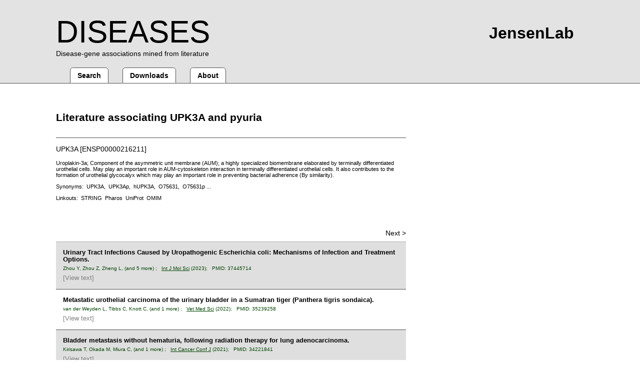

--- FILE ---
content_type: text/html; charset=utf-8
request_url: https://diseases.jensenlab.org/Entity?documents=10&type1=9606&id1=ENSP00000216211&type2=-26&id2=DOID:1439
body_size: 1895
content:
<html><head>
  <title>DISEASES - UPK3A</title>
  <meta http-equiv="Content-Type" content="text/html; charset=utf-8"></meta>
  <meta http-equiv="X-UA-Compatible" content="IE=9"></meta>
  <link rel="search" href="/OpenSearchDescription" title="DISEASES" type="application/opensearchdescription+xml" />
  <link rel="stylesheet" href="css/blackmamba.css" type="text/css"></link>
  <link rel="stylesheet" href="css/jensenlab-main.css" type="text/css"></link>
  <meta name="keywords" content="disease association,disease genes,disease proteins">
  <script type="text/javascript" src="https://ajax.googleapis.com/ajax/libs/jquery/2.1.1/jquery.min.js"></script>
  <script type="text/javascript" src="/scripts/blackmamba.js"></script>
  <script type="text/javascript" src="/scripts/base64.js"></script></head><body><div class="header"><div class="header_left"><h1><a href="/" id="title">DISEASES</a></h1><p><a href="/" id="subtitle">Disease-gene associations mined from literature</a></p></div><div class="header_right"><a href="https://jensenlab.org" class="site-title">JensenLab</a></div><div class="menu"><a href="Search" class="silent_link">Search</a><a href="Downloads" class="silent_link">Downloads</a><a href="About" class="silent_link">About</a></div></div><div class="content"><div class="section"><div class="section_header"><h4>Literature associating UPK3A and pyuria</h4></div><div class="section_body"><p class="name">UPK3A [ENSP00000216211]</p><p class="description">Uroplakin-3a; Component of the asymmetric unit membrane (AUM); a highly specialized biomembrane elaborated by terminally differentiated urothelial cells. May play an important role in AUM-cytoskeleton interaction in terminally differentiated urothelial cells. It also contributes to the formation of urothelial glycocalyx which may play an important role in preventing bacterial adherence (By similarity). </p><p class="synonyms">Synonyms:&nbsp;&nbsp;UPK3A,&nbsp;&nbsp;UPK3Ap,&nbsp;&nbsp;hUPK3A,&nbsp;&nbsp;O75631,&nbsp;&nbsp;O75631p ...</p><p class="linkouts">Linkouts:&nbsp;&nbsp;<a class="silent_link" href="https://string-db.org/network/9606.ENSP00000216211">STRING</a>&nbsp;&nbsp;<a class="silent_link" href="https://pharos.nih.gov/idg/targets/ENSP00000216211">Pharos</a>&nbsp;&nbsp;<a class="silent_link" href="https://www.uniprot.org/uniprotkb/UPK3A_HUMAN">UniProt</a>&nbsp;&nbsp;<a class="silent_link" href="http://www.omim.org/entry/611559">OMIM</a></p><div class="ajax_table" id="786e479402599d704dd7ff9a2e3630ac"><script>blackmamba_pager('Comentions', 'type1=9606&id1=ENSP00000216211&type2=-26&id2=DOID:1439', 10, 1, '786e479402599d704dd7ff9a2e3630ac');</script></div></div></div></div><div class="footer"><p class="footer_description">The disease-gene associations are derived from automatic text mining of the biomedical literature, manually curated database annotations, cancer mutation data, and genome-wide association studies. The confidence of each association is signified by stars, where <span class="stars">&#9733;&#9733;&#9733;&#9733;&#9733;</span> is the highest confidence and <span class="stars">&#9733;&#9734;&#9734;&#9734;&#9734;</span> is the lowest.</p><p class="footer_description">Developed by <a href="/cdn-cgi/l/email-protection#7407011a115a1206151a1f1d1810341704065a1f015a101f">Sune Frankild</a>, <a href="/cdn-cgi/l/email-protection#a0c1ccc5d8c1cec4c5d28ecad5cec7c5e0c3d0d28ecbd58ec4cb">Alexander Junge</a>, <a href="/cdn-cgi/l/email-protection#5a3b36383f282e35742a3b36363f303b74393b28351a392a2874312f743e31">Albert Pallej&agrave;</a>, <a href="/cdn-cgi/l/email-protection#4c28242339242d622b3e253f3f2d620c2f3c3e622739622827">Dhouha Grissa</a>, <a href="/cdn-cgi/l/email-protection#365d575a5a5f59465f1842455750594376554644185d4318525d">Kalliopi Tsafou</a>, and <a href="/cdn-cgi/l/email-protection#91fdf0e3e2bffbe4f9fdbffbf4ffe2f4ffd1f2e1e3bffae4bff5fa">Lars Juhl Jensen</a> from the <a href="https://www.cpr.ku.dk">Novo Nordisk Foundation Center for Protein Research</a>.</p>
<p>Currently maintained by <a href="/cdn-cgi/l/email-protection#5d2c34333a243c327335283c333a1d282735733e35">Qingyao Huang</a> at Swiss Institute of Bioinformatics, University of Zurich.
Licensed under <a href="https://creativecommons.org/licenses/by/4.0/" target="_blank" rel="noopener noreferrer">CC BY 4.0</a>.</p>

<script data-cfasync="false" src="/cdn-cgi/scripts/5c5dd728/cloudflare-static/email-decode.min.js"></script><script>
if(window.top!=window.self){document.body.className+=' iframe';a=document.getElementById("title");a.href=document.location.href;a.target="_blank";}
</script></div><script defer src="https://static.cloudflareinsights.com/beacon.min.js/vcd15cbe7772f49c399c6a5babf22c1241717689176015" integrity="sha512-ZpsOmlRQV6y907TI0dKBHq9Md29nnaEIPlkf84rnaERnq6zvWvPUqr2ft8M1aS28oN72PdrCzSjY4U6VaAw1EQ==" data-cf-beacon='{"version":"2024.11.0","token":"71806383efff42bb90a70d62898471b9","r":1,"server_timing":{"name":{"cfCacheStatus":true,"cfEdge":true,"cfExtPri":true,"cfL4":true,"cfOrigin":true,"cfSpeedBrain":true},"location_startswith":null}}' crossorigin="anonymous"></script>
</body></html>

--- FILE ---
content_type: text/css; charset=us-ascii
request_url: https://diseases.jensenlab.org/css/blackmamba.css
body_size: 873
content:
body {
	font-family: "Helvetica Neue", Helvetica, Arial, "Lucida Grande", sans-serif;
	font-size: 14px;
	margin: 0px;
	padding: 0px;
	height: 100%;
	width: 100%;
	border: none;
}

html[data-useragent*='CyBrowser'] body, body.iframe {
	font-size: 11px;
}

td {
	vertical-align: top;
}

a:link, a:active, a:visited {
	color: #000000;
}

img {
	border: 0;
}

.clear {
	clear: both;
}

.hidden {
	display: none;
}

.button_link {
	appearance: button;
	-moz-appearance: button;
	-webkit-appearance: button;
	text-decoration: none;
	font: menu;
	color: ButtonText;
	display: inline-block;
	padding: 2px 8px;
}

.silent_link {
	color: #000000;
	cursor: pointer;
	text-decoration: none;
}

.table_title {
	float: left;
	font-size: 1.2em;
	font-weight: bold;
	margin-bottom: 0.6em;
}

.table_pages {
	float: right;
	margin-bottom: 0.6em;
}

.extract_match {
	background-color: #DFDFDF;
}

.extract_highlight {
	background-color: #4B607F !important;
	color: #FFFFFF !important;
}

.popup_header {
	width: 48em;
}

.popup_body {
	width: 48em;
}

.popup_close {
	display: inline-block;
	float: right;
}

.popup_header p.name {
	font-size: 1.2em;
	font-weight: bold;
}

html[data-useragent*='CyBrowser'] .popup_header p.name, .iframe .popup_header p.name {
	display: block;
	font-size: 1em;
}

.description {
	font-size: 0.8em;
}

.synonyms {
	font-size: 0.8em;
}

.linkouts {
	font-size: 0.8em;
}

html[data-useragent*='CyBrowser'] p.name, .iframe p.name {
	display: none;
}

html[data-useragent*='CyBrowser'] p.description, .iframe p.description {
	display: none;
}

html[data-useragent*='CyBrowser'] p.synonyms, .iframe p.synonyms {
	display: none;
}

html[data-useragent*='CyBrowser'] p.linkouts, .iframe p.linkouts {
	display: none;
}

/* ------------------------------------------- */

.documents {
	clear: both;
	display: block;
	float: left;
	padding: 0em 1em 1em 1em;
	width: 46em;
}

.document_wrapper {
	clear: both;
	text-align: left;
	padding: 1em;
}

.document_odd  {
	border-bottom: solid 1px #4F4F4F;
}

.document_even {
	background-color: #DFDFDF;
	border-bottom: solid 1px #4F4F4F;
}

.document_title, .document_title a {
	font-size: 0.9em;
	font-weight: bold;
	margin-bottom: 5px;
}

.document_authors {
	color: #004300;
	font-size: 0.7em;
	margin-left: 0px;
}

.document_authors a {
	color: #004300;
	text-decoration: none;
}

.document_abstract {
	cursor: pointer;
	font-size: 0.9em;
	line-height: 1.25em;
	margin-top: 7px;
}

.document_match_type1 {
	color: darkred;
	font-weight: bold;
}

.document_match_type2 {
	color: darkblue;
	font-weight: bold;
}

/* ------------------------------------------- */

.popup {
	background-color: #FFFFFF;
	border: solid 2px #4F4F4F;
	border-radius: 0.4em;
	box-shadow: 5px 5px 15px #BFBFBF;
	padding: 0em 1em 1em 1em;
	position: absolute;
	visibility: hidden;
	z-index: 2;
}

/* ------------------------------------------- */

.header {
	background-color: #E3E3E3;
	border-bottom: solid 1px #4F4F4F;
	padding: 2em 8em 0em 8em;
}

html[data-useragent*='CyBrowser'] .header, .iframe .header {
	padding: 0.5em 1em;
}

.menu {
	margin: 2em 0em 0.5em 0em;
}

.menu a {
	background-color: #FFFFFF;
	border: solid 1px #4F4F4F;
        border-top-left-radius: 0.4em;
        border-top-right-radius: 0.4em;
	font-weight: bold;
	margin: 0em 0em 0em 2em;
	padding: 0.5em 1em;
}

.menu span {
	background-color: #FFFFFF;
	border-bottom: solid 1px #FFFFFF;
	border-left: solid 1px #4F4F4F;
	border-right: solid 1px #4F4F4F;
	border-top: solid 1px #4F4F4F;
	border-top-left-radius: 0.4em;
	border-top-right-radius: 0.4em;
	font-weight: bold;
	margin: 0em 0em 0em 2em;
	padding: 0.5em 1em;
}

html[data-useragent*='CyBrowser'] .menu, .iframe .menu {
	display: none;
}

.content {
	display: block;
	margin: 4em 0em 4em 0em;
	padding: 0em 8em;
}

html[data-useragent*='CyBrowser'] .content, .iframe .content {
	margin: 2em 0em 0em 0em;
	padding: 0em 1em;
}

.footer {
	color: #4F4F4F;
	padding: 0em 8em 2em 8em;
	width: 50em;
}

html[data-useragent*='CyBrowser'] .footer, .iframe .footer {
	display: none;
}

.ajax_table {
	margin: 4em 0em 4em 0em;
	width: 50em;
}

html[data-useragent*='CyBrowser'] .ajax_table, .iframe .ajax_table {
	margin: 2em 0em 0em 0em;
}

/* ------------------------------------------- */

.group {
	clear: both;
	display: block;
	width: 95%;
}

.group_header {
	display: block;
	font-size: 1.6em;
	font-weight: bolder;
	line-height: 0em;
	margin-bottom: 40px;
	border-bottom: solid 1px #000000;
}

.group_body {
	display: block;
	margin-top: 30px;
	margin-bottom: 30px;
	padding-bottom: 20px;
}

/* ------------------------------------------- */

.section {
	clear: both;
	display: block;
	width: 50em;
}

.section_header {
	display: block;
	font-size: 1.5em;
	font-weight: bold;
	border-bottom: solid 1px #4F4F4F;
}

.section_body {
	display: block;
	margin-bottom: 1em;
}

html[data-useragent*='CyBrowser'] .section_header, .iframe .section_header {
	display: none;
}

/* ------------------------------------------- */

.data {
	clear: both;
	text-align: left;
	font-size: 0.9em;
	border-top: solid 2px #4F4F4F;
	border-bottom: solid 2px #4F4F4F;
}

.data td {
	width: auto;
	vertical-align: middle;
}

.data th {
	text-align: left;
	width: auto;
	background-color: #DFDFDF;
	border-bottom: solid 1px #4F4F4F;
}

.data tr.even {
	background-color: #DFDFDF;
}

.data tr.odd {
}

.data .confidence {
	text-align: right;
	width: 5em;
}

.data .evidence {
	width: 10em;
}

.data .identifier {
	text-align: right;
}

.data .source {
	width: 10em;
}

.data .z-score {
	width: 10em;
}

.data span.stars {
	color: #4F4F4F;
}

/* ------------------------------------------- */

form input.query {
	font-size: 1em;
	width: 40em;
}

form input.search {
	font-size: 1em;
	width: 8em;
}

form div.spacer {
	display: inline-block;
	width: 2em;
}

span.examples {
	left: 8em;
	position: absolute;
	text-align: right;
	width: 40em;
}

.header_left {
	display: inline-block;
}

.header_left a {
	text-decoration: none;
}

.header_right {
	display: inline-block;
	float: right;
}

html[data-useragent*='CyBrowser'] .header_right, .iframe .header_right {
	display: none;
}

.header h1 {
	display: inline;
	font-size: 4.4em;
	font-weight: normal;
}

html[data-useragent*='CyBrowser'] h1, .iframe .header h1 {
	font-size: 2.2em;
}

html[data-useragent*='CyBrowser'] .header p, .iframe .header p {
	display: none;
}

.header img {
	padding-top: 8px;
}

.header p {
	margin: 0;
}

